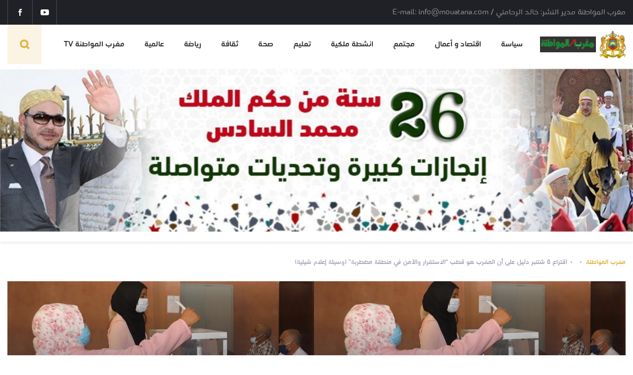

--- FILE ---
content_type: text/html; charset=UTF-8
request_url: https://mouatana.com/a2.php?i=ll2752189
body_size: 6983
content:
<!doctype html>
<html prefix="og: http://ogp.me/ns#" lang="ar">
<head>
	<meta charset="UTF-8" />
		
	
		
		
		
		
	
<meta name="viewport" content="width=device-width, initial-scale=1"/>
<meta http-equiv="X-UA-Compatible" content="IE=edge"/>

			<title>اقتراع 8 شتنبر دليل على أن المغرب هو قطب “الاستقرار والأمن في منطقة مضطربة” (وسيلة إعلام شيلية)</title>
			<meta name="keywords" content="اقتراع 8 شتنبر دليل على أن المغرب هو قطب “الاستقرار والأمن في منطقة مضطربة” (وسيلة إعلام شيلية)" />
			<meta name="description" content="اقتراع 8 شتنبر دليل على أن المغرب هو قطب “الاستقرار والأمن في منطقة مضطربة” (وسيلة إعلام شيلية)" />

			<meta name="robots" content="index, follow"/>
			<meta name="resource-type" content="document"/>
			<meta http-equiv="expires" content="0"/>
			<meta http-equiv="pragma" content="no-cache"/>
			<meta http-equiv="cache-control" content="no-cache"/>
			<meta name="revisit-after" content="3 days"/>
			<meta name="distribution" content="global"/>
			<meta http-equiv="imagetoolbar" content="no"/> 
			<meta name="author" content="Agence de communication  (www.maskomedia.com)"/>
			<meta name="copyright" content="مغرب المواطنة (www.mouatana.com)"/>
			<meta name="geo.country" content="fr"/>
			
			<meta property="og:url"           content="https://mouatana.com/a2.php?i=ll2752189" />
			<meta property="og:type"          content="website" />
			<meta property="og:title"         content="اقتراع 8 شتنبر دليل على أن المغرب هو قطب “الاستقرار والأمن في منطقة مضطربة” (وسيلة إعلام شيلية)" />
			<meta property="og:description"   content="اقتراع 8 شتنبر دليل على أن المغرب هو قطب “الاستقرار والأمن في منطقة مضطربة” (وسيلة إعلام شيلية) " />
			<meta property="og:image"         content="https://www.mouatana.com/img/2021/09/08/NR7ocw.jpeg" />
			
		<meta name="viewport" content="width=device-width,initial-scale=1">

	<link rel="icon" href="img/favicon.ico" sizes="32x32">
	<link rel="icon" href="img/favicon.ico" sizes="192x192">

<link rel='stylesheet' id='wp-block-library-css'  href='wp-includes/css/dist/block-library/style.min.css' type='text/css' media='all' />
<link rel='stylesheet' id='style-css-css'  href='wp-content/themes/jadehiran/assets/css/style.css' type='text/css' media='all' />
<script  src='wp-includes/js/jquery/jquery.js'></script>
<script  src='wp-includes/js/jquery/jquery-migrate.min.js'></script>
			
				 <link rel="icon" href="img/favicon.ico" sizes="32x32" />
<link rel="icon" href="img/favicon.ico" sizes="192x192" />
<link rel="apple-touch-icon" href="img/favicon.ico" />
<meta name="msapplication-TileImage" content="img/favicon.ico" />

	</head>
<body data-rsssl=1 data-id="top" class="lang- post-template-default single single-post postid-9905 single-format-standard wp-embed-responsive single">
	<header class="main-header">
	<div class="main-header__top">
		<div class="wrap">
			<div class="main-header__site-description">مغرب المواطنة مدير النشر: خالد الرحامني / E-mail: info@mouatana.com</div>
			<div class="socials">
				<!--<a target="_blank" href="" class="socials__item icon-tw"></a>
				
				<a target="_blank" href="" class="socials__item icon-tg"></a>
				<a target="_blank" href="" class="socials__item icon-wa"></a>
				<a target="_blank" href="" class="socials__item icon-ig"></a>-->
				<div class="fb-like" data-href="https://mouatana.com/" data-width="" data-layout="button_count" data-action="like" data-size="small" data-share="true"></div>
				<a target="_blank" href="https://www.youtube.com/channel/UC2bGNwmfETdEQXA9wiHQcGA" class="socials__item icon-yt"></a>
				<a target="_blank" href="https://www.facebook.com/mouatanacom/" class="socials__item icon-fb"></a>
			</div>
		</div>
	</div>
	<div class="main-header__inner">
		<div class="wrap">
			<div class="burger btn-mobile-menu mobile_menu_js">
				<div class="burger__inner">
					<span></span>
				</div>
			</div>
			<a href="/" class="logo">
				<div class="logo__inner"><img src="img/2020/06/07/mouatana/mouatana.png" alt="مغرب المواطنة"></div>
				<div class="logo__name"><img src="img/2020/06/04/mouatana.png" alt="مغرب المواطنة"></div>
			</a>
			<nav class="main-header__nav">
				<ul>
										<li class="menu-item menu-item-type-taxonomy menu-item-object-category menu-item-2550014">		
						<a href="c1.php?i=2550014">سياسة</a>
					</li>
										<li class="menu-item menu-item-type-taxonomy menu-item-object-category menu-item-2550015">		
						<a href="c1.php?i=2550015">اقتصاد و أعمال</a>
					</li>
										<li class="menu-item menu-item-type-taxonomy menu-item-object-category menu-item-2550016">		
						<a href="c1.php?i=2550016">مجتمع</a>
					</li>
										<li class="menu-item menu-item-type-taxonomy menu-item-object-category menu-item-2550017">		
						<a href="c1.php?i=2550017">انشطة ملكية</a>
					</li>
										<li class="menu-item menu-item-type-taxonomy menu-item-object-category menu-item-2550018">		
						<a href="c1.php?i=2550018">تعليم</a>
					</li>
										<li class="menu-item menu-item-type-taxonomy menu-item-object-category menu-item-2550019">		
						<a href="c1.php?i=2550019">صحة</a>
					</li>
										<li class="menu-item menu-item-type-taxonomy menu-item-object-category menu-item-2550020">		
						<a href="c1.php?i=2550020">ثقافة</a>
					</li>
										<li class="menu-item menu-item-type-taxonomy menu-item-object-category menu-item-2550021">		
						<a href="c1.php?i=2550021">رياضة</a>
					</li>
										<li class="menu-item menu-item-type-taxonomy menu-item-object-category menu-item-2550022">		
						<a href="c1.php?i=2550022">عالمية</a>
					</li>
										<li class="menu-item menu-item-type-taxonomy menu-item-object-category menu-item-2550023">		
						<a href="c1.php?i=2550023">مغرب المواطنة TV</a>
					</li>
										</ul>
			</nav>

			<button class="search search_js icon-search"></button>

		</div>
	</div>
	<img src='siam.jpg'>
</header>
<div class="mob-menu">
	<ul class="mob-menu__inner">
				<li class="menu-item menu-item-type-taxonomy menu-item-object-category menu-item-2550014">
			<a href="c1.php?i=2550014">سياسة</a>
		</li>
				<li class="menu-item menu-item-type-taxonomy menu-item-object-category menu-item-2550015">
			<a href="c1.php?i=2550015">اقتصاد و أعمال</a>
		</li>
				<li class="menu-item menu-item-type-taxonomy menu-item-object-category menu-item-2550016">
			<a href="c1.php?i=2550016">مجتمع</a>
		</li>
				<li class="menu-item menu-item-type-taxonomy menu-item-object-category menu-item-2550017">
			<a href="c1.php?i=2550017">انشطة ملكية</a>
		</li>
				<li class="menu-item menu-item-type-taxonomy menu-item-object-category menu-item-2550018">
			<a href="c1.php?i=2550018">تعليم</a>
		</li>
				<li class="menu-item menu-item-type-taxonomy menu-item-object-category menu-item-2550019">
			<a href="c1.php?i=2550019">صحة</a>
		</li>
				<li class="menu-item menu-item-type-taxonomy menu-item-object-category menu-item-2550020">
			<a href="c1.php?i=2550020">ثقافة</a>
		</li>
				<li class="menu-item menu-item-type-taxonomy menu-item-object-category menu-item-2550021">
			<a href="c1.php?i=2550021">رياضة</a>
		</li>
				<li class="menu-item menu-item-type-taxonomy menu-item-object-category menu-item-2550022">
			<a href="c1.php?i=2550022">عالمية</a>
		</li>
				<li class="menu-item menu-item-type-taxonomy menu-item-object-category menu-item-2550023">
			<a href="c1.php?i=2550023">مغرب المواطنة TV</a>
		</li>
				</ul>
	<!--
	<div class="socials socials--default">
		<a target="_blank" href="" class="socials__item icon-tw"></a>
		<a target="_blank" href="" class="socials__item icon-yt"></a>
		<a target="_blank" href="" class="socials__item icon-tg"></a>
		<a target="_blank" href="" class="socials__item icon-wa"></a>
		<a target="_blank" href="" class="socials__item icon-ig"></a>
		<a target="_blank" href="" class="socials__item icon-fb"></a>
	</div>
	-->

</div>
	<div class="breadcrumbs">
		<div class="wrap">
			<ul class="breadcrumbs__inner" itemscope itemtype="http://schema.org/BreadcrumbList">
				<li itemprop="itemListElement" itemscope itemtype="http://schema.org/ListItem"><a rel="nofollow" itemprop="item" href="/">مغرب المواطنة<meta itemprop="position" content="1"></a></li>
				<li itemprop="itemListElement" itemscope itemtype="http://schema.org/ListItem"><a rel="nofollow" itemprop="item" href=""><meta itemprop="position" content="2"></a></li>				
				<li itemprop="itemListElement" itemscope itemtype="http://schema.org/ListItem"><span itemprop="name">اقتراع 8 شتنبر دليل على أن المغرب هو قطب “الاستقرار والأمن في منطقة مضطربة” (وسيلة إعلام شيلية)</span></li>
			</ul>
		</div>
	</div>
		<div class="single-page-img">
		<div class="wrap">
			<div class="single-page-img__inner bg-lg" 
			style="background-image: url('img/2021/09/08/NR7ocw.jpeg')">
				<img src="img/2021/09/08/NR7ocw.jpeg" alt="اقتراع 8 شتنبر دليل على أن المغرب هو قطب “الاستقرار والأمن في منطقة مضطربة” (وسيلة إعلام شيلية)">
				<div class="single-page-img__content">
					<div class="line-tag">مغرب المواطنة<span>2021-09-08 10:04:11</span></div>
					<div class="meta-data-block"><span class="icon-views">121</span></div>
				</div>
			</div>
		</div>
	</div>
		<div class="single-page js_post-container">
		<div class="wrap single-page__wrap js_container">
			<div class="single-page__aside-part">
				<div class="socials-aside">
					<div class="socials-aside__title">للمشاركة:</div>
					<div class="socials socials--default">
						<a class="socials__item icon-fb" onclick="OpenPopupCenter('https://www.facebook.com/sharer/sharer.php?u=http://mouatana.com/a2.php?i=ll2752189','mouatana.com',600,400)" target="popup"></a>
						<!--<a class="socials__item icon-mg" onclick="OpenPopupCenter('https://ww%2F%2Fmouatana.77','mouatana.com',600,400)" target="popup"></a>-->
						<div class="fb-like" data-href="https://mouatana.com/a2.php?i=ll2752189" data-width="" data-layout="box_count" data-action="like" data-size="small" data-share="true"></div>
					</div>
				</div>
			</div>
			<div class="wrap content-wrap content-rules js_post-content">
				<h1 class="single-page__title js__inf-scroll-post-title pushed" id="2752189" data-link="https://mouatana.com/a2.php?i=ll2752189">اقتراع 8 شتنبر دليل على أن المغرب هو قطب “الاستقرار والأمن في منطقة مضطربة” (وسيلة إعلام شيلية)</h1>
				<div class="author-block">
					<a href="https://mouatana.com/author/ghaith" class="author">
						<div class="author__img">
							<img src="https://secure.gravatar.com/avatar/b9f03546f0901e0db47b08cb68725e37?s=40&amp;d=mm&amp;r=g" alt="">
						</div>
						<div class="author__inner">
							<div class="author__title">مغرب المواطنة:</div>
							<div class="author__name"></div>
						</div>
					</a>
					<div class="author-block__btns">
						<button class="author-block__btn scroll_to_comments_js">
						<img src="https://mouatana.com/wp-content/themes/jadehiran/assets/img/svg/comment.svg" alt="">
						<span>أضف تعليق</span>
						</button>
					</div>
				</div>
				<h2>اقتراع 8 شتنبر دليل على أن المغرب هو قطب “الاستقرار والأمن في منطقة مضطربة” (وسيلة إعلام شيلية)</h2>
				<style type="text/css">.fb-comments,.fb-comments span,.fb-comments span iframe[style]{min-width:100%!important;width:100%!important}</style>
				<div id="fb-root" class=" fb_reset"><div style="position: absolute; top: -10000px; width: 0px; height: 0px;"><div></div></div></div>				
								<p class="first-letter-style"><p style="border: 0px none; padding: 0px; outline: none medium; color: rgb(0, 0, 0); text-align: justify; font-size: 16px; font-weight: 700; line-height: 1.8; font-family: arial;"><span style="border: 0px none; margin: 0px; padding: 0px; outline: none medium; color: rgb(128, 0, 0);"><span style="border: 0px none; margin: 0px; padding: 0px; outline: none medium; font-size: 15px; vertical-align: middle;">سانتياغو –</span></span> كتب موقع “إل بريوديستا” الإخباري الشيلي، اليوم الثلاثاء، أن الانتخابات التشريعية والمحلية والجهوية التي تجري غدا الأربعاء بشكل متزامن، للمرة الأولى، تكشف بوضوح أن المغرب قطب ل”الاستقرار والأمن في منطقة مضطربة”.</p><p style="border: 0px none; padding: 0px; outline: none medium; color: rgb(0, 0, 0); text-align: justify; font-size: 16px; font-weight: 700; line-height: 1.8; font-family: arial;">وأوضح الموقع الشيلي أن الأمر يتعلق بثالث انتخابات تنظم في المغرب منذ اعتماد الدستور الجديد في 2011؛ مضيفة أن الاقتراع ينظم على الرغم من القيود المرتبطة بالوباء.</p><p style="border: 0px none; padding: 0px; outline: none medium; color: rgb(0, 0, 0); text-align: justify; font-size: 16px; font-weight: 700; line-height: 1.8; font-family: arial;">وذكر الموقع الإخباري بالسياق العام الذي تجري فيه هذه الانتخابات، على المستويات السياسية والدبلوماسية والاقتصادية والاجتماعية.</p><p style="border: 0px none; padding: 0px; outline: none medium; color: rgb(0, 0, 0); text-align: justify; font-size: 16px; font-weight: 700; line-height: 1.8; font-family: arial;">وفي هذا الإطار، أشار “إل بريوديستا” إلى أن المغرب هو “أفضل بلد  صمد في وجه الوباء بالمنطقة، كما أنه يتصدر البلدان الإفريقية من حيث التلقيح ضد فيروس كورونا”؛ مع بلوغ نسبة أكثر من 60 في المئة من السكان الذين تلقوا على الأقل جرعة واحدة من اللقاح.</p><p style="border: 0px none; padding: 0px; outline: none medium; color: rgb(0, 0, 0); text-align: justify; font-size: 16px; font-weight: 700; line-height: 1.8; font-family: arial;">كما أوضح الموقع الإخباري الشيلي أن المملكة “نجحت في تعبئة موارد كبيرة لإقلاعها الاقتصادي خلال العامين الماضيين، مع وضع شبكة حماية هائلة للفئات الأكثر هشاشة” مبرزا أن المغرب تمكن “من إعادة تنظيم نسيجه الإنتاجي لإبطاء موجات العدوى (…) والشروع في إصلاحات عميقة، مثل تعميم الحماية الاجتماعية، وكذا الرقمنة التدريجية للخدمات العمومية”.</p><p style="border: 0px none; padding: 0px; outline: none medium; color: rgb(0, 0, 0); text-align: justify; font-size: 16px; font-weight: 700; line-height: 1.8; font-family: arial;">وعلى الصعيد الدبلوماسي، ذكر الموقع باعتراف الولايات المتحدة بسيادة المغرب على الصحراء، وهو ما أثار رد فعل مُغال من قبل الجزائر التي قطعت علاقاتها الدبلوماسية مع المغرب.</p><p style="border: 0px none; padding: 0px; outline: none medium; color: rgb(0, 0, 0); text-align: justify; font-size: 16px; font-weight: 700; line-height: 1.8; font-family: arial;">في هذا السياق العام إذن تجري الانتخابات، غدا الأربعاء، بحضور 4500 مراقب محلي وأجنبي.</p><p style="border: 0px none; padding: 0px; outline: none medium; color: rgb(0, 0, 0); text-align: justify; font-size: 16px; font-weight: 700; line-height: 1.8; font-family: arial;">وخلص موقع “إل بريوديستا”، إلى أن “إجراء هذه الانتخابات في موعدها رغم السياق الذي فرضته الجائحة (…) يعطي ،بلا ريب، إشارة قوية على أن المغرب بلد يتمتع بمؤهلات هامة تجعل منه قاعدة للاستقرار والأمن في منطقة موسومة بالاضطراب”.</p></p>
												<h2></h2>
																					<p>&nbsp;</p>
					
				<div class="single-tags">
					<div class="single-tags__inner">
						<a href="">مغرب المواطنة</a> <a href="">مغرب المواطنة</a> <a href="">مغرب المواطنة</a> <a href="">مغرب المواطنة</a> <a href="">مغرب المواطنة</a> <a href="">مغرب المواطنة</a> <a href="">مغرب المواطنة</a> <a href="">مغرب المواطنة</a> <a href="">مغرب المواطنة</a> <a href="">مغرب المواطنة</a> 					</div>
				</div>
				<div style="text-align: center">
					<a href="http://mouatana.com" target="_blank">
					<img style="margin-bottom:20px;" src="img/files/2020/06/11/meknes//mouatana.png" alt="مغرب المواطنة"></a>
				</div>
				<div class="content-socials">
					<div class="content-socials__title">للمشاركة:</div>
					<div class="socials socials--default">
						<!--
						<a class="socials__item icon-fb" onclick="OpenPopupCenter('https://www.facebook.com/sharer/sharer.php?u=http://mouatana.com','mouatana.com',600,400)" target="popup"></a>
						<a class="socials__item icon-tg" onclick="OpenPopupCenter('https://t.me/share/url?url=http://mouatana.com/a2.php?i=ll2752189','mouatana.com',600,400)" target="popup"></a>
						<a class="socials__item icon-wa" onclick="OpenPopupCenter('whatsapp://send?text=-http://mouatana.com/a2.php?i=ll2752189','mouatana.com',600,400)" target="popup"></a>
					-->
					<div class="fb-like" data-href="https://mouatana.com/a2.php?i=ll2752189" data-width="" data-layout="button_count" data-action="like" data-size="small" data-share="true"></div>
					</div>
				</div>
				<div class="decomments-block">
					<div style="" class="heateor_ffc_facebook_comments">
					<style type="text/css">.fb-comments,.fb-comments span,.fb-comments span iframe[style]{min-width:100%!important;width:100%!important}</style>
					<script type="text/javascript">!function(e,n,t){var o,c=e.getElementsByTagName(n)[0];e.getElementById(t)||(o=e.createElement(n),o.id=t,o.src="//connect.facebook.net/ar_AR/sdk.js#xfbml=1&version=v3.2",c.parentNode.insertBefore(o,c))}(document,"script","facebook-jssdk");</script>
					<div class="fb-comments" data-href="https://mouatana.com/a2.php?i=ll2752189" data-numposts="50" data-width="100%"></div>
					<!--
					<div class="fb-comments fb_iframe_widget fb_iframe_widget_fluid_desktop" data-href="https://mouatana.com/archives/16277" data-numposts="" data-colorscheme="light" data-order-by="social" data-width="100%" fb-xfbml-state="rendered" fb-iframe-plugin-query="app_id=&amp;color_scheme=light&amp;container_width=850&amp;height=100&amp;href=https%3A%2F%2Fmouatana.com%2Farchives%2F16277&amp;locale=ar_AR&amp;order_by=social&amp;sdk=joey&amp;version=v3.2" style="width: 100%;">
					<span style="vertical-align: bottom; width: 100%; height: 182px;">
					<iframe name="fe0be281ec4e08" width="1000px" height="100px" data-testid="fb:comments Facebook Social Plugin" title="fb:comments Facebook Social Plugin" frameborder="0" allowtransparency="true" allowfullscreen="true" scrolling="no" allow="encrypted-media" src="https://www.facebook.com/v3.2/plugins/comments.php?app_id=&amp;channel=https%3A%2F%2Fstaticxx.facebook.com%2Fx%2Fconnect%2Fxd_arbiter%2F%3Fversion%3D46%23cb%3Dfbcd90db503d04%26domain%3Dmouatana.com%26origin%3Dhttps%253A%252F%252Fmouatana.com%252Ff53052230f951c%26relation%3Dparent.parent&amp;color_scheme=light&amp;container_width=850&amp;height=100&amp;href=https%3A%2F%2Fmouatana.com%2Farchives%2F16277&amp;locale=ar_AR&amp;order_by=social&amp;sdk=joey&amp;version=v3.2" style="border: none; visibility: visible; width: 100%; height: 182px;" class=""></iframe>
					</span>
					</div>
					-->
					</div>
				</div>
			</div><!-- content-rules -->
			<div class="single-page__aside-part"></div>
		</div>
	</div>
	<div class="js_load-post"></div>
	<div class="infinite-loader" id="16202" data-exclude="9905" data-load-limit="0">
		<div class="spinner-wrap">
					<div class="spinner">
						<div class="bounce1"></div>
						<div class="bounce2"></div>
						<div class="bounce3"></div>
					</div>
				</div>
				<!--/.preloader-->
			</div>
			

<footer class="main-footer">
	<div class="wrap">
		<div class="main-footer__inner">
			<div class="main-footer__top">
				<div class="main-footer__logo-part">
					<div class="main-footer__logo"><img src="img/files/2020/06/08//wB3k6G.png" alt="مغرب المواطنة"></div>
					<div class="main-footer__logo-text">مغرب المواطنة</div>
				</div>
				<div class="main-footer__top-left">
					<div class="socials socials--default">	
						<a target="_blank" href="https://www.youtube.com/channel/UC2bGNwmfETdEQXA9wiHQcGA" class="socials__item icon-yt"></a>
						<a target="_blank" href="https://www.facebook.com/mouatanacom/" class="socials__item icon-fb"></a>	
					</div>
					<img src="img/2020/06/07/mouatana/mouatana.png" alt="مغرب المواطنة">
				</div>
			</div>
			<div class="main-footer__nav">
				<div class="main-footer__nav-row">
					<div class="main-footer__nav-title">مغرب المواطنة</div>
						<div class="main-footer__nav-inner">
							<ul>
																<li><a href=''>سياسة</a></li>
																<li><a href=''>اقتصاد و أعمال</a></li>
																<li><a href=''>مجتمع</a></li>
																<li><a href=''>انشطة ملكية</a></li>
																<li><a href=''>تعليم</a></li>
																<li><a href=''>صحة</a></li>
															</ul>
							<ul>
																<li><a href=''>ثقافة</a></li>
																<li><a href=''>رياضة</a></li>
																<li><a href=''>عالمية</a></li>
																<li><a href=''>مغرب المواطنة TV</a></li>
																
							</ul>
						</div>
				</div>
				<div class="main-footer__nav-row">
					<div class="main-footer__nav-title">.</div>
						<div class="main-footer__nav-inner">
							<ul>
								<li><a href="a2.php?i=ll2750003">من نحن</a></li>
								<li><a href="a2.php?i=ll2750003"> فريق العمل</a></li>
								<li><a href="http://mouatana.com"> النسخة القديمة</a></li>
							</ul>
							<!--<ul>
								<li><a href="">. </a></li>
								
							</ul>-->
						</div>
				</div>
					<div class="">
						<div class="main-footer__nav-title">أحدث الاضافات</div>
							<div class="main-footer__nav-inner">
								<ul>
																		<li><a href="a2.php?i=ll2761628">المديرية العامة للأمن الوطني تنفي خبر وفاة شخص مكلف بحراسة المركب الرياضي الأمير مولاي عبد الله بالرباط</a></li>
																		<li><a href="a2.php?i=ll2761627">الأمن الوطني يفند شائعات مقتل مواطن سنغالي عقب مباراة نهائي كأس إفريقيا</a></li>
																		<li><a href="a2.php?i=ll2761626">إحباط محاولة تهريب 818 كيلوغراما من مخدر الشيرا بميناء الدار البيضاء</a></li>
																		<li><a href="a2.php?i=ll2761625">جلالة الملك يرد بالإيجاب على دعوة الرئيس دونالد ترامب ليصبح عضوا مؤسسا لمجلس السلام</a></li>
																		<li><a href="a2.php?i=ll2761624">بتعليمات سامية من جلالة الملك، صاحب السمو الملكي الأمير مولاي رشيد يستقبل أعضاء المنتخب الوطني لكرة القدم الذي بلغ المباراة النهائية لكأس أمم إفريقيا المغرب- 2025</a></li>
																		<li><a href="a2.php?i=ll2761623">ضاعت الكأس الافريقية فلا عزاء للحاقدين !!!</a></li>
																	</ul>
							</div>
					</div>
			</div>
			<div class="footer-mobile-links">		
				<ul>
										<li><a href="">سياسة</a></li>
										<li><a href="">اقتصاد و أعمال</a></li>
										<li><a href="">مجتمع</a></li>
										<li><a href="">انشطة ملكية</a></li>
										<li><a href="">تعليم</a></li>
										<li><a href="">صحة</a></li>
									</ul>
				<ul>
													<li><a href=''>ثقافة</a></li>
																<li><a href=''>رياضة</a></li>
																<li><a href=''>عالمية</a></li>
																<li><a href=''>مغرب المواطنة TV</a></li>
													<li><a href="a2.php?i=ll2750003">فريق العمل  </a></li>
				</ul>
			</div>
			<div class="defence-mobile"><img src="img/2020/06/07/mouatana/mouatana.png" alt="مغرب المواطنة"></div>
		</div>
	</div>
	<div class="main-footer__bottom">
		<div class="wrap">
			<a target="_blank" href="http://maskomedia.com" class="developer"><img src="maskomedia.png" alt=""></a>
			<div class="main-footer__info-links">مدير النشر: خالد الرحامني / E-mail: <a href='info@mouatana.com'>info@mouatana.com</a> </div>
		</div>
	</div>
	<button class="scroll-top icon-arrow2 scroll_top_js"></button>
	</footer>
<div class="search-modal search_modal_js">
	<div class="search-modal__inner">
		<div class="wrap">
			<div class="search-modal__search">
				<form class="search-modal__input-block">
					<button class="search-modal__btn icon-search js_modal-search-submit"></button>
					<input class="search-modal__input" placeholder="ما الذي نبحث عنه؟" type="text" id="modal-search-input" autocomplete="off" tabindex="-1">
				</form>
				<div class="search-modal__search-results js_search-result-title"></div>
			</div>
			<div class="" id="searchresults"></div>
		</div>
	</div>
</div>
<!-- Yandex.Metrika counter -->
<script type="text/javascript">
(function (d, w, c) {
    (w[c] = w[c] || []).push(function() {
        try {
            w.yaCounter34057625 = new Ya.Metrika({id:34057625,
                    clickmap:true,
                    trackLinks:true,
                    accurateTrackBounce:true});
        } catch(e) { }
    });

    var n = d.getElementsByTagName("script")[0],
        s = d.createElement("script"),
        f = function () { n.parentNode.insertBefore(s, n); };
    s.type = "text/javascript";
    s.async = true;
    s.src = (d.location.protocol == "https:" ? "https:" : "http:") + "//mc.yandex.ru/metrika/watch.js";

    if (w.opera == "[object Opera]") {
        d.addEventListener("DOMContentLoaded", f, false);
    } else { f(); }
})(document, window, "yandex_metrika_callbacks");
</script>
<noscript><div><img src="//mc.yandex.ru/watch/34057625" style="position:absolute; left:-9999px;" alt="" /></div></noscript>
<!-- /Yandex.Metrika counter -->
<script  src='wp-includes/js/wp-embed.min.js'></script>

<script src="wp-content/themes/jadehiran/assets/js/history.min.js"></script>
<script src="wp-content/themes/jadehiran/assets/js/history.iegte8.min.js"></script>
<script src="wp-content/themes/jadehiran/assets/js/scripts.min.js?ver=1563446585"></script>
<script>var deco_vars = {"ajaxurl":"wp-admin/admin-ajax.php"};</script>
<script src="wp-content/themes/jadehiran/deco-framework/bundles/infinite-scroll/assets/js/script.js?ver=1591379994"></script>
<script src="wp-content/themes/jadehiran/deco-framework/core/modules/paginator/assets/js/history.min.js" async>
</script><script src="wp-content/themes/jadehiran/deco-framework/core/modules/paginator/assets/js/history.iegte8.min.js" async></script>
<script src="wp-content/themes/jadehiran/deco-framework/core/modules/paginator/assets/js/paginator.js" async></script>
<script  src="wp-content/themes/jadehiran/deco-framework/bundles/cool-search/assets/js/cool-search.js" async></script>
<script  src="wp-content/themes/jadehiran/deco-framework/bundles/custom-load-more/assets/js/custom-load-more.js" async></script>
	<script type="text/javascript">
		function OpenPopupCenter(pageURL, title, w, h) {
			var left = (screen.width - w) / 2
			var top = (screen.height - h) / 4  // for 25% - devide by 4  |  for 33% - devide by 3
			var targetWin = window.open(pageURL, title, 'toolbar=no, location=no, directories=no, status=no, menubar=no, scrollbars=no, resizable=no, copyhistory=no, width=' + w + ', height=' + h + ', top=' + top + ', left=' + left)
		}
	</script>
	
</body>
</html>

--- FILE ---
content_type: application/javascript
request_url: https://mouatana.com/wp-content/themes/jadehiran/deco-framework/bundles/infinite-scroll/assets/js/script.js?ver=1591379994
body_size: 1944
content:
"use strict";

(function ($) {

	var Infinite_Scroll = {
		newPostCont     : $(".js_load-post"),
		loader          : $(".infinite-loader"),
		loadPoint       : "",
		tempHtml        : "",
		loadingProcess  : false,
		loadingFinish   : false,
		rigthSidebar    : $(".js_right-sidebar--container"),
		firstLoad       : true,
		rightSidebarHtml: "",
		currentPost     : $(".js_post-container:first"),
		winWidth        : $(window).width(),
		winHeight       : $(window).height(),
		currentId       : 0,
		nextSlotId      : 1,
		adslot0         : "",
		slotName        : "",
		gid             : "",

		loadContent: function (skip_limit) {

			var id = Infinite_Scroll.loader.attr("id"),
				exclude = Infinite_Scroll.loader.attr("data-exclude"),
				cat = Infinite_Scroll.loader.attr('data-cat'),
				number = Infinite_Scroll.loader.attr('data-number'),
				limit = Infinite_Scroll.loader.attr("data-load-limit");

			// Infinite_Scroll.gid = Infinite_Scroll.getGid();

			if (limit < 5 || skip_limit) {
				$.ajax({
					url       : deco_vars.ajaxurl,
					type      : "GET",
					dataType  : "json",
					data      : {
						action : "deco_next_post",
						post_id: id,
						exclude: exclude,
						// cat    : cat,
						number : number,
						limit  : limit,
						timber : 1
					},
					beforeSend: function () {
						Infinite_Scroll.loadingProcess = true;
					},
					success   : function (response) {

						Infinite_Scroll.newPostCont.append(response.data.html);

						if (response.data.comments) {
							FB.XFBML.parse();
						}

						$(document).trigger("infiniteLoad");

						Infinite_Scroll.loadPoint = Infinite_Scroll.newPostCont.offset().top + Infinite_Scroll.newPostCont.outerHeight();
						Infinite_Scroll.loadingProcess = false;

						if (Infinite_Scroll.firstLoad) {
							Infinite_Scroll.firstLoad = false;
						}

						if (response.data.post && response.data.post.ID) {
							Infinite_Scroll.loader.attr("id", response.data.post.ID);
							Infinite_Scroll.loader.attr("data-title", response.data.post.title);
							Infinite_Scroll.loader.attr("data-link", response.data.post.link);
							Infinite_Scroll.loader.attr("data-exclude", exclude + "," + id);
							Infinite_Scroll.loader.attr("data-load-limit", response.data.limit);
						} else {
							Infinite_Scroll.loadingFinish = true;
							$(".js_infinite-loader-block").fadeOut(400);
						}

						// Infinite_Scroll.scroll_progress();
					},
					error     : function (e) {
						console.log(e);
					}
				});
			}

		},

		scroll_progress: function () {
			// var enteryCont = $(".js__single-content:not(.loaded)");

			Infinite_Scroll.currentId = Infinite_Scroll.currentPost.find(".js__inf-scroll-post-title").attr("id");
			var postSections = $(".banner-single-text");

			$(window).scroll(function (event) {

				$(document).find(".js_post-container").each(function () {
					var postContainer = $(this);

					var postTitile = postContainer.find(".js__inf-scroll-post-title");
					var postId = postTitile.attr("id");
					var postOffest = postContainer.offset().top;
					var winScroll = $(window).scrollTop();

					var offsetNew = 0;

					// if ($(window).width() < 600) {
					// 	offsetNew = 180;
					// }

					if ((winScroll >= postOffest - offsetNew) && (winScroll < (postContainer.outerHeight() - 200 + postOffest)) && (Infinite_Scroll.currentId !== postId)) {

						Infinite_Scroll.currentId = postId;
						Infinite_Scroll.currentPost = postContainer;

						var title = "";
						var id = 0;

						var url_href = postTitile.attr("data-link");

						if (url_href) {

							try {
								var originalLink = location.href;
							} catch (e) {
								console.log(e);
							}

							history.pushState(null, null, url_href);
							$("title").html(postTitile.text());

							postTitile.addClass("pushed");

							try {
								_gaq.push(['_trackPageview', url_href.replace(location.origin, '')]);
							} catch (e) {

							}

						}

					}
				});

			});
		},

		addMistapeCaption: function (newPostCont) {
			var lastPost = newPostCont.find(".loaded-post").eq(newPostCont.find(".loaded-post").length - 1);

			if (!lastPost.find(".mistape_caption").length) {
				lastPost.find(".post-meta-bottom").before($(".first-single-post-section").find(".mistape_caption").clone());
			}
		},

		// Function to generate unique names for slots
		generateNextSlotName: function (name = '') {
			if (!name) {
				name = 'div-gpt-ad-1554050489839-';
			}
			var id = Infinite_Scroll.nextSlotId++;
			return name + id;
		},

		getGid: function () {
			var match = document.cookie.match('(?:^|;)\\s*_ga=([^;]*)');
			var raw = (match) ? decodeURIComponent(match[1]) : null;

			if (raw) {
				match = raw.match(/(\d+\.\d+)$/);
			}

			var gacid = (match) ? match[1] : null;

			if (gacid) {
				return gacid;
			}

			return '';
		},

		init: function () {

			$(document).on("click", ".js_bookmark-share", function (event) {
				var blockTitle = $(this).closest('.js_post-content').find('.js__inf-scroll-post-title'),
					title = blockTitle.text(),
					pageURL = blockTitle.attr("data-link");

				// Check if the Web Share API is supported
				if (navigator.share !== undefined) {
					// WEB SHARE API
					navigator.share({
						title: title,
						text : '',
						url  : pageURL
					}).then(() => console.log('Successfully shared')).catch((error) => console.log('Error sharing:', error));
				}
			});

			if (!Infinite_Scroll.newPostCont.length) {
				return false;
			}

			Infinite_Scroll.loadPoint = Infinite_Scroll.newPostCont.offset().top + Infinite_Scroll.newPostCont.outerHeight();

			Infinite_Scroll.scroll_progress();

			$(document).on("click", ".js_infinite-loader", function (event) {
				Infinite_Scroll.loadContent(true);
			});

			$(window).on("scroll", function () {
				deco.initSliders();
				if (($(window).scrollTop() > Infinite_Scroll.loadPoint - Infinite_Scroll.winHeight * 4) && (!Infinite_Scroll.loadingProcess) && (!Infinite_Scroll.loadingFinish)) {
					Infinite_Scroll.loadContent(false);
				}
			});

		}
	};

	$(document).ready(function () {
		$(window).on('popstate', function () {
			window.location.href = document.referrer;
		});

		Infinite_Scroll.init();
	});

})(jQuery);


--- FILE ---
content_type: application/javascript
request_url: https://mouatana.com/wp-content/themes/jadehiran/deco-framework/bundles/custom-load-more/assets/js/custom-load-more.js
body_size: 459
content:
(function ($) {
	"use strict";

	$(document).ready(function () {

		var Custom_Load_More = {

			loadMore: function (button) {

				var container = button.attr("data-container"),
					data = {
						action: button.attr("data-action"),
						page  : button.attr("data-page"),
					};

				$.ajax({
					type      : "GET",
					url       : "wp-admin/admin-ajax.php",
					dataType  : "json",
					data      : data,
					beforeSend: function () {
						// button.addClass("active");
						$('.preloader').addClass('active');
						// $(container).css({opacity: 0.3});
					},
					success   : function (response) {
						if (response.success) {
							$(container).append(response.data.html);
							button.attr("data-page", response.data.page);

							if (response.data.hide_paginate) {
								button.addClass("js_load_finished");
								button.hide();
							}
						}
					},
					complete  : function () {
						$(container).animate({scrollTop: $(container).prop("scrollHeight")}, 600);
						$('.preloader').removeClass('active');
						// $(container).css({opacity: 1});
					},
					error     : function (e) {
						console.log(e);
					}
				});
			},

			init: function () {
				$(".__js_cutsom-load-more").on("click", function (e) {
					e.preventDefault();
					Custom_Load_More.loadMore($(this));
				});
			}
		};

		Custom_Load_More.init();
	});
})(jQuery);


--- FILE ---
content_type: image/svg+xml
request_url: https://mouatana.com/wp-content/themes/jadehiran/assets/img/svg/comment.svg
body_size: 1075
content:
<?xml version="1.0" encoding="UTF-8"?>
<svg width="25px" height="22px" viewBox="0 0 25 22" version="1.1" xmlns="http://www.w3.org/2000/svg" xmlns:xlink="http://www.w3.org/1999/xlink">
    <!-- Generator: Sketch 52.2 (67145) - http://www.bohemiancoding.com/sketch -->
    <title>icon_add_comment</title>
    <desc>Created with Sketch.</desc>
    <g id="Symbols" stroke="none" stroke-width="1" fill="none" fill-rule="evenodd">
        <g id="icon_add_comment" transform="translate(3.000000, 1.000000)" fill="#E2B74A">
            <g>
                <path d="M6.7649421,19.3310976 L-7.70494779e-13,19.3310976 L2.627549,16.3313658 C1.21556585,14.6071062 0.368338059,12.4024934 0.368338059,10 C0.368338059,4.4771525 4.84549056,0 10.3683381,0 C15.8911856,0 20.3683381,4.4771525 20.3683381,10 C20.3683381,15.5228475 15.8911856,20 10.3683381,20 C9.09795681,20 7.88290382,19.7631115 6.76494211,19.3310976 Z" id="Combined-Shape" stroke="#E2B74A" stroke-width="2" fill-opacity="0.145323427"></path>
                <circle id="Oval" cx="9" cy="10" r="1"></circle>
                <circle id="Oval" cx="12" cy="10" r="1"></circle>
            </g>
        </g>
    </g>
</svg>